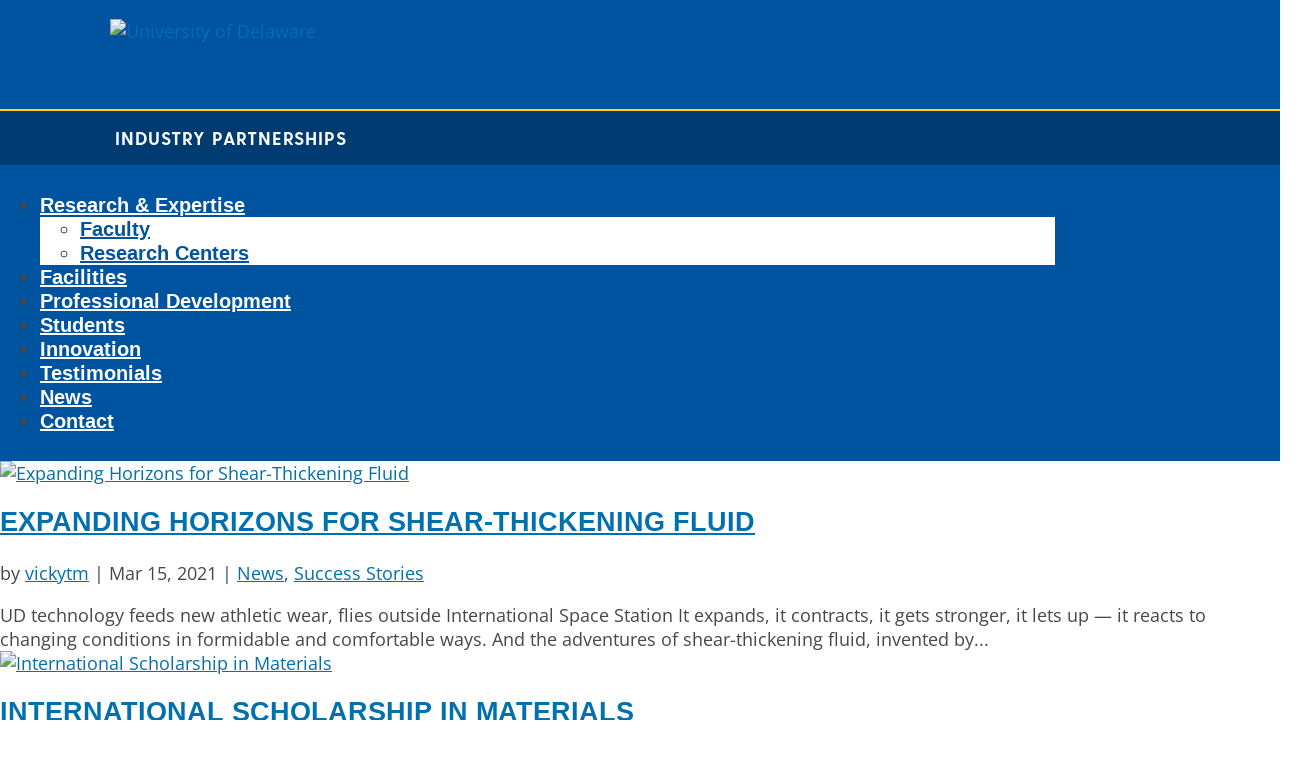

--- FILE ---
content_type: text/html; charset=UTF-8
request_url: https://industry.engr.udel.edu/category/news/page/4/
body_size: 21094
content:
<!DOCTYPE html>
<html lang="en-US">
<head>
	<meta charset="UTF-8" />
<meta http-equiv="X-UA-Compatible" content="IE=edge">
	<link rel="pingback" href="https://industry.engr.udel.edu/xmlrpc.php" />

	<script type="text/javascript">
		document.documentElement.className = 'js';
	</script>
	
	<title>News | Industry Partnerships</title>
<link rel="preconnect" href="https://fonts.gstatic.com" crossorigin /><meta name='robots' content='max-image-preview:large' />
<script type="text/javascript">
			let jqueryParams=[],jQuery=function(r){return jqueryParams=[...jqueryParams,r],jQuery},$=function(r){return jqueryParams=[...jqueryParams,r],$};window.jQuery=jQuery,window.$=jQuery;let customHeadScripts=!1;jQuery.fn=jQuery.prototype={},$.fn=jQuery.prototype={},jQuery.noConflict=function(r){if(window.jQuery)return jQuery=window.jQuery,$=window.jQuery,customHeadScripts=!0,jQuery.noConflict},jQuery.ready=function(r){jqueryParams=[...jqueryParams,r]},$.ready=function(r){jqueryParams=[...jqueryParams,r]},jQuery.load=function(r){jqueryParams=[...jqueryParams,r]},$.load=function(r){jqueryParams=[...jqueryParams,r]},jQuery.fn.ready=function(r){jqueryParams=[...jqueryParams,r]},$.fn.ready=function(r){jqueryParams=[...jqueryParams,r]};</script><link rel="alternate" type="application/rss+xml" title="Industry Partnerships &raquo; Feed" href="https://industry.engr.udel.edu/feed/" />
<link rel="alternate" type="application/rss+xml" title="Industry Partnerships &raquo; Comments Feed" href="https://industry.engr.udel.edu/comments/feed/" />
<link rel="alternate" type="application/rss+xml" title="Industry Partnerships &raquo; News Category Feed" href="https://industry.engr.udel.edu/category/news/feed/" />
<meta content="Divi v.4.27.4" name="generator"/><link rel='stylesheet' id='formidable-css' href='https://industry.engr.udel.edu?load_frmpro_css=true&#038;ver=11191700' type='text/css' media='all' />
<style id='formidable-inline-css' type='text/css'>
.da11y-submenu-show,.menu li.et-hover>ul,.nav li.et-hover>ul{opacity:1!important;visibility:visible!important}
.keyboard-outline{outline-style:solid!important;outline-width:2px!important;-webkit-transition:none!important;transition:none!important}a[role=tab].keyboard-outline,button:active.keyboard-outline,button:focus.keyboard-outline,input:active.keyboard-outline,input:focus.keyboard-outline{outline-offset:-5px}.et-search-form input:focus.keyboard-outline{padding-left:15px;padding-right:15px}.et_pb_tab{-webkit-animation:none!important;animation:none!important}.et_pb_scroll_top.et-visible:focus{outline-color:Highlight;outline-style:solid;outline-width:2px}@media (-webkit-min-device-pixel-ratio:0){.et_pb_scroll_top.et-visible:focus{outline-color:-webkit-focus-ring-color;outline-style:auto}}
.et_pb_contact_form_label,.et_pb_search .screen-reader-text,.et_pb_social_media_follow_network_name,.widget_search .screen-reader-text{display:block!important}.da11y-screen-reader-text,.et_pb_contact_form_label,.et_pb_search .screen-reader-text,.et_pb_social_media_follow_network_name,.widget_search .screen-reader-text{clip:rect(1px,1px,1px,1px);-webkit-font-smoothing:subpixel-antialiased;font-family:-apple-system,BlinkMacSystemFont,Segoe UI,Roboto,Oxygen-Sans,Ubuntu,Cantarell,Helvetica Neue,sans-serif;font-size:1em;font-weight:600;height:1px;letter-spacing:normal;line-height:normal;overflow:hidden;position:absolute!important;text-shadow:none;text-transform:none;width:1px}.da11y-screen-reader-text:focus{clip:auto!important;background:#f1f1f1;-webkit-box-shadow:0 0 2px 2px rgba(0,0,0,.6);box-shadow:0 0 2px 2px rgba(0,0,0,.6);color:#00547a;display:block;height:auto;left:5px;padding:15px 23px 14px;text-decoration:none;top:7px;width:auto;z-index:1000000}
/*# sourceURL=formidable-inline-css */
</style>
<style id='wp-block-library-inline-css' type='text/css'>
:root{--wp-block-synced-color:#7a00df;--wp-block-synced-color--rgb:122,0,223;--wp-bound-block-color:var(--wp-block-synced-color);--wp-editor-canvas-background:#ddd;--wp-admin-theme-color:#007cba;--wp-admin-theme-color--rgb:0,124,186;--wp-admin-theme-color-darker-10:#006ba1;--wp-admin-theme-color-darker-10--rgb:0,107,160.5;--wp-admin-theme-color-darker-20:#005a87;--wp-admin-theme-color-darker-20--rgb:0,90,135;--wp-admin-border-width-focus:2px}@media (min-resolution:192dpi){:root{--wp-admin-border-width-focus:1.5px}}.wp-element-button{cursor:pointer}:root .has-very-light-gray-background-color{background-color:#eee}:root .has-very-dark-gray-background-color{background-color:#313131}:root .has-very-light-gray-color{color:#eee}:root .has-very-dark-gray-color{color:#313131}:root .has-vivid-green-cyan-to-vivid-cyan-blue-gradient-background{background:linear-gradient(135deg,#00d084,#0693e3)}:root .has-purple-crush-gradient-background{background:linear-gradient(135deg,#34e2e4,#4721fb 50%,#ab1dfe)}:root .has-hazy-dawn-gradient-background{background:linear-gradient(135deg,#faaca8,#dad0ec)}:root .has-subdued-olive-gradient-background{background:linear-gradient(135deg,#fafae1,#67a671)}:root .has-atomic-cream-gradient-background{background:linear-gradient(135deg,#fdd79a,#004a59)}:root .has-nightshade-gradient-background{background:linear-gradient(135deg,#330968,#31cdcf)}:root .has-midnight-gradient-background{background:linear-gradient(135deg,#020381,#2874fc)}:root{--wp--preset--font-size--normal:16px;--wp--preset--font-size--huge:42px}.has-regular-font-size{font-size:1em}.has-larger-font-size{font-size:2.625em}.has-normal-font-size{font-size:var(--wp--preset--font-size--normal)}.has-huge-font-size{font-size:var(--wp--preset--font-size--huge)}.has-text-align-center{text-align:center}.has-text-align-left{text-align:left}.has-text-align-right{text-align:right}.has-fit-text{white-space:nowrap!important}#end-resizable-editor-section{display:none}.aligncenter{clear:both}.items-justified-left{justify-content:flex-start}.items-justified-center{justify-content:center}.items-justified-right{justify-content:flex-end}.items-justified-space-between{justify-content:space-between}.screen-reader-text{border:0;clip-path:inset(50%);height:1px;margin:-1px;overflow:hidden;padding:0;position:absolute;width:1px;word-wrap:normal!important}.screen-reader-text:focus{background-color:#ddd;clip-path:none;color:#444;display:block;font-size:1em;height:auto;left:5px;line-height:normal;padding:15px 23px 14px;text-decoration:none;top:5px;width:auto;z-index:100000}html :where(.has-border-color){border-style:solid}html :where([style*=border-top-color]){border-top-style:solid}html :where([style*=border-right-color]){border-right-style:solid}html :where([style*=border-bottom-color]){border-bottom-style:solid}html :where([style*=border-left-color]){border-left-style:solid}html :where([style*=border-width]){border-style:solid}html :where([style*=border-top-width]){border-top-style:solid}html :where([style*=border-right-width]){border-right-style:solid}html :where([style*=border-bottom-width]){border-bottom-style:solid}html :where([style*=border-left-width]){border-left-style:solid}html :where(img[class*=wp-image-]){height:auto;max-width:100%}:where(figure){margin:0 0 1em}html :where(.is-position-sticky){--wp-admin--admin-bar--position-offset:var(--wp-admin--admin-bar--height,0px)}@media screen and (max-width:600px){html :where(.is-position-sticky){--wp-admin--admin-bar--position-offset:0px}}

/*# sourceURL=wp-block-library-inline-css */
</style><style id='global-styles-inline-css' type='text/css'>
:root{--wp--preset--aspect-ratio--square: 1;--wp--preset--aspect-ratio--4-3: 4/3;--wp--preset--aspect-ratio--3-4: 3/4;--wp--preset--aspect-ratio--3-2: 3/2;--wp--preset--aspect-ratio--2-3: 2/3;--wp--preset--aspect-ratio--16-9: 16/9;--wp--preset--aspect-ratio--9-16: 9/16;--wp--preset--color--black: #000000;--wp--preset--color--cyan-bluish-gray: #abb8c3;--wp--preset--color--white: #ffffff;--wp--preset--color--pale-pink: #f78da7;--wp--preset--color--vivid-red: #cf2e2e;--wp--preset--color--luminous-vivid-orange: #ff6900;--wp--preset--color--luminous-vivid-amber: #fcb900;--wp--preset--color--light-green-cyan: #7bdcb5;--wp--preset--color--vivid-green-cyan: #00d084;--wp--preset--color--pale-cyan-blue: #8ed1fc;--wp--preset--color--vivid-cyan-blue: #0693e3;--wp--preset--color--vivid-purple: #9b51e0;--wp--preset--gradient--vivid-cyan-blue-to-vivid-purple: linear-gradient(135deg,rgb(6,147,227) 0%,rgb(155,81,224) 100%);--wp--preset--gradient--light-green-cyan-to-vivid-green-cyan: linear-gradient(135deg,rgb(122,220,180) 0%,rgb(0,208,130) 100%);--wp--preset--gradient--luminous-vivid-amber-to-luminous-vivid-orange: linear-gradient(135deg,rgb(252,185,0) 0%,rgb(255,105,0) 100%);--wp--preset--gradient--luminous-vivid-orange-to-vivid-red: linear-gradient(135deg,rgb(255,105,0) 0%,rgb(207,46,46) 100%);--wp--preset--gradient--very-light-gray-to-cyan-bluish-gray: linear-gradient(135deg,rgb(238,238,238) 0%,rgb(169,184,195) 100%);--wp--preset--gradient--cool-to-warm-spectrum: linear-gradient(135deg,rgb(74,234,220) 0%,rgb(151,120,209) 20%,rgb(207,42,186) 40%,rgb(238,44,130) 60%,rgb(251,105,98) 80%,rgb(254,248,76) 100%);--wp--preset--gradient--blush-light-purple: linear-gradient(135deg,rgb(255,206,236) 0%,rgb(152,150,240) 100%);--wp--preset--gradient--blush-bordeaux: linear-gradient(135deg,rgb(254,205,165) 0%,rgb(254,45,45) 50%,rgb(107,0,62) 100%);--wp--preset--gradient--luminous-dusk: linear-gradient(135deg,rgb(255,203,112) 0%,rgb(199,81,192) 50%,rgb(65,88,208) 100%);--wp--preset--gradient--pale-ocean: linear-gradient(135deg,rgb(255,245,203) 0%,rgb(182,227,212) 50%,rgb(51,167,181) 100%);--wp--preset--gradient--electric-grass: linear-gradient(135deg,rgb(202,248,128) 0%,rgb(113,206,126) 100%);--wp--preset--gradient--midnight: linear-gradient(135deg,rgb(2,3,129) 0%,rgb(40,116,252) 100%);--wp--preset--font-size--small: 13px;--wp--preset--font-size--medium: 20px;--wp--preset--font-size--large: 36px;--wp--preset--font-size--x-large: 42px;--wp--preset--spacing--20: 0.44rem;--wp--preset--spacing--30: 0.67rem;--wp--preset--spacing--40: 1rem;--wp--preset--spacing--50: 1.5rem;--wp--preset--spacing--60: 2.25rem;--wp--preset--spacing--70: 3.38rem;--wp--preset--spacing--80: 5.06rem;--wp--preset--shadow--natural: 6px 6px 9px rgba(0, 0, 0, 0.2);--wp--preset--shadow--deep: 12px 12px 50px rgba(0, 0, 0, 0.4);--wp--preset--shadow--sharp: 6px 6px 0px rgba(0, 0, 0, 0.2);--wp--preset--shadow--outlined: 6px 6px 0px -3px rgb(255, 255, 255), 6px 6px rgb(0, 0, 0);--wp--preset--shadow--crisp: 6px 6px 0px rgb(0, 0, 0);}:root { --wp--style--global--content-size: 823px;--wp--style--global--wide-size: 1080px; }:where(body) { margin: 0; }.wp-site-blocks > .alignleft { float: left; margin-right: 2em; }.wp-site-blocks > .alignright { float: right; margin-left: 2em; }.wp-site-blocks > .aligncenter { justify-content: center; margin-left: auto; margin-right: auto; }:where(.is-layout-flex){gap: 0.5em;}:where(.is-layout-grid){gap: 0.5em;}.is-layout-flow > .alignleft{float: left;margin-inline-start: 0;margin-inline-end: 2em;}.is-layout-flow > .alignright{float: right;margin-inline-start: 2em;margin-inline-end: 0;}.is-layout-flow > .aligncenter{margin-left: auto !important;margin-right: auto !important;}.is-layout-constrained > .alignleft{float: left;margin-inline-start: 0;margin-inline-end: 2em;}.is-layout-constrained > .alignright{float: right;margin-inline-start: 2em;margin-inline-end: 0;}.is-layout-constrained > .aligncenter{margin-left: auto !important;margin-right: auto !important;}.is-layout-constrained > :where(:not(.alignleft):not(.alignright):not(.alignfull)){max-width: var(--wp--style--global--content-size);margin-left: auto !important;margin-right: auto !important;}.is-layout-constrained > .alignwide{max-width: var(--wp--style--global--wide-size);}body .is-layout-flex{display: flex;}.is-layout-flex{flex-wrap: wrap;align-items: center;}.is-layout-flex > :is(*, div){margin: 0;}body .is-layout-grid{display: grid;}.is-layout-grid > :is(*, div){margin: 0;}body{padding-top: 0px;padding-right: 0px;padding-bottom: 0px;padding-left: 0px;}:root :where(.wp-element-button, .wp-block-button__link){background-color: #32373c;border-width: 0;color: #fff;font-family: inherit;font-size: inherit;font-style: inherit;font-weight: inherit;letter-spacing: inherit;line-height: inherit;padding-top: calc(0.667em + 2px);padding-right: calc(1.333em + 2px);padding-bottom: calc(0.667em + 2px);padding-left: calc(1.333em + 2px);text-decoration: none;text-transform: inherit;}.has-black-color{color: var(--wp--preset--color--black) !important;}.has-cyan-bluish-gray-color{color: var(--wp--preset--color--cyan-bluish-gray) !important;}.has-white-color{color: var(--wp--preset--color--white) !important;}.has-pale-pink-color{color: var(--wp--preset--color--pale-pink) !important;}.has-vivid-red-color{color: var(--wp--preset--color--vivid-red) !important;}.has-luminous-vivid-orange-color{color: var(--wp--preset--color--luminous-vivid-orange) !important;}.has-luminous-vivid-amber-color{color: var(--wp--preset--color--luminous-vivid-amber) !important;}.has-light-green-cyan-color{color: var(--wp--preset--color--light-green-cyan) !important;}.has-vivid-green-cyan-color{color: var(--wp--preset--color--vivid-green-cyan) !important;}.has-pale-cyan-blue-color{color: var(--wp--preset--color--pale-cyan-blue) !important;}.has-vivid-cyan-blue-color{color: var(--wp--preset--color--vivid-cyan-blue) !important;}.has-vivid-purple-color{color: var(--wp--preset--color--vivid-purple) !important;}.has-black-background-color{background-color: var(--wp--preset--color--black) !important;}.has-cyan-bluish-gray-background-color{background-color: var(--wp--preset--color--cyan-bluish-gray) !important;}.has-white-background-color{background-color: var(--wp--preset--color--white) !important;}.has-pale-pink-background-color{background-color: var(--wp--preset--color--pale-pink) !important;}.has-vivid-red-background-color{background-color: var(--wp--preset--color--vivid-red) !important;}.has-luminous-vivid-orange-background-color{background-color: var(--wp--preset--color--luminous-vivid-orange) !important;}.has-luminous-vivid-amber-background-color{background-color: var(--wp--preset--color--luminous-vivid-amber) !important;}.has-light-green-cyan-background-color{background-color: var(--wp--preset--color--light-green-cyan) !important;}.has-vivid-green-cyan-background-color{background-color: var(--wp--preset--color--vivid-green-cyan) !important;}.has-pale-cyan-blue-background-color{background-color: var(--wp--preset--color--pale-cyan-blue) !important;}.has-vivid-cyan-blue-background-color{background-color: var(--wp--preset--color--vivid-cyan-blue) !important;}.has-vivid-purple-background-color{background-color: var(--wp--preset--color--vivid-purple) !important;}.has-black-border-color{border-color: var(--wp--preset--color--black) !important;}.has-cyan-bluish-gray-border-color{border-color: var(--wp--preset--color--cyan-bluish-gray) !important;}.has-white-border-color{border-color: var(--wp--preset--color--white) !important;}.has-pale-pink-border-color{border-color: var(--wp--preset--color--pale-pink) !important;}.has-vivid-red-border-color{border-color: var(--wp--preset--color--vivid-red) !important;}.has-luminous-vivid-orange-border-color{border-color: var(--wp--preset--color--luminous-vivid-orange) !important;}.has-luminous-vivid-amber-border-color{border-color: var(--wp--preset--color--luminous-vivid-amber) !important;}.has-light-green-cyan-border-color{border-color: var(--wp--preset--color--light-green-cyan) !important;}.has-vivid-green-cyan-border-color{border-color: var(--wp--preset--color--vivid-green-cyan) !important;}.has-pale-cyan-blue-border-color{border-color: var(--wp--preset--color--pale-cyan-blue) !important;}.has-vivid-cyan-blue-border-color{border-color: var(--wp--preset--color--vivid-cyan-blue) !important;}.has-vivid-purple-border-color{border-color: var(--wp--preset--color--vivid-purple) !important;}.has-vivid-cyan-blue-to-vivid-purple-gradient-background{background: var(--wp--preset--gradient--vivid-cyan-blue-to-vivid-purple) !important;}.has-light-green-cyan-to-vivid-green-cyan-gradient-background{background: var(--wp--preset--gradient--light-green-cyan-to-vivid-green-cyan) !important;}.has-luminous-vivid-amber-to-luminous-vivid-orange-gradient-background{background: var(--wp--preset--gradient--luminous-vivid-amber-to-luminous-vivid-orange) !important;}.has-luminous-vivid-orange-to-vivid-red-gradient-background{background: var(--wp--preset--gradient--luminous-vivid-orange-to-vivid-red) !important;}.has-very-light-gray-to-cyan-bluish-gray-gradient-background{background: var(--wp--preset--gradient--very-light-gray-to-cyan-bluish-gray) !important;}.has-cool-to-warm-spectrum-gradient-background{background: var(--wp--preset--gradient--cool-to-warm-spectrum) !important;}.has-blush-light-purple-gradient-background{background: var(--wp--preset--gradient--blush-light-purple) !important;}.has-blush-bordeaux-gradient-background{background: var(--wp--preset--gradient--blush-bordeaux) !important;}.has-luminous-dusk-gradient-background{background: var(--wp--preset--gradient--luminous-dusk) !important;}.has-pale-ocean-gradient-background{background: var(--wp--preset--gradient--pale-ocean) !important;}.has-electric-grass-gradient-background{background: var(--wp--preset--gradient--electric-grass) !important;}.has-midnight-gradient-background{background: var(--wp--preset--gradient--midnight) !important;}.has-small-font-size{font-size: var(--wp--preset--font-size--small) !important;}.has-medium-font-size{font-size: var(--wp--preset--font-size--medium) !important;}.has-large-font-size{font-size: var(--wp--preset--font-size--large) !important;}.has-x-large-font-size{font-size: var(--wp--preset--font-size--x-large) !important;}
/*# sourceURL=global-styles-inline-css */
</style>

<link rel='stylesheet' id='awsm-ead-plus-public-css' href='https://industry.engr.udel.edu/wp-content/plugins/embed-any-document-plus/css/embed-public.min.css?ver=2.8.2' type='text/css' media='all' />
<link rel='stylesheet' id='wpa-style-css' href='https://industry.engr.udel.edu/wp-content/plugins/wp-accessibility/css/wpa-style.css?ver=2.2.5' type='text/css' media='all' />
<style id='wpa-style-inline-css' type='text/css'>
:root { --admin-bar-top : 7px; }
/*# sourceURL=wpa-style-inline-css */
</style>
<link rel='stylesheet' id='divi-style-css' href='https://industry.engr.udel.edu/wp-content/themes/divi/style-static.min.css?ver=4.27.4' type='text/css' media='all' />
<link rel="https://api.w.org/" href="https://industry.engr.udel.edu/wp-json/" /><link rel="alternate" title="JSON" type="application/json" href="https://industry.engr.udel.edu/wp-json/wp/v2/categories/2" /><link rel="EditURI" type="application/rsd+xml" title="RSD" href="https://industry.engr.udel.edu/xmlrpc.php?rsd" />
<meta name="generator" content="sites.udel.edu  - WordPress at UD 6.9 - https://sites.udel.edu/" />
	<style>
		@media screen and (max-width: 782px) {
			#wpadminbar li#wp-admin-bar-log-in,
			#wpadminbar li#wp-admin-bar-register {
				display: block;
			}

			#wpadminbar li#wp-admin-bar-log-in a,
			#wpadminbar li#wp-admin-bar-register a {
				padding: 0 8px;
			}
		}
	</style>
<style id="simpler-css-style" type="text/css">
.site-footer
{
    display: none;
}

.search-submit
{
    color: #000;
}</style><!-- end of custom css -->
	<link rel="canonical" href="https://industry.engr.udel.edu/category/news/page/4/" />
	<link rel='prev' href='https://industry.engr.udel.edu/category/news/page/3/' />
	<link rel='next' href='https://industry.engr.udel.edu/category/news/page/5/' />
<meta name="viewport" content="width=device-width, initial-scale=1.0, maximum-scale=5.0" /><script>document.documentElement.className += " js";</script>

        <script type="text/javascript">
            var jQueryMigrateHelperHasSentDowngrade = false;

			window.onerror = function( msg, url, line, col, error ) {
				// Break out early, do not processing if a downgrade reqeust was already sent.
				if ( jQueryMigrateHelperHasSentDowngrade ) {
					return true;
                }

				var xhr = new XMLHttpRequest();
				var nonce = '8bd1be0cff';
				var jQueryFunctions = [
					'andSelf',
					'browser',
					'live',
					'boxModel',
					'support.boxModel',
					'size',
					'swap',
					'clean',
					'sub',
                ];
				var match_pattern = /\)\.(.+?) is not a function/;
                var erroredFunction = msg.match( match_pattern );

                // If there was no matching functions, do not try to downgrade.
                if ( null === erroredFunction || typeof erroredFunction !== 'object' || typeof erroredFunction[1] === "undefined" || -1 === jQueryFunctions.indexOf( erroredFunction[1] ) ) {
                    return true;
                }

                // Set that we've now attempted a downgrade request.
                jQueryMigrateHelperHasSentDowngrade = true;

				xhr.open( 'POST', 'https://industry.engr.udel.edu/wp-admin/admin-ajax.php' );
				xhr.setRequestHeader( 'Content-Type', 'application/x-www-form-urlencoded' );
				xhr.onload = function () {
					var response,
                        reload = false;

					if ( 200 === xhr.status ) {
                        try {
                        	response = JSON.parse( xhr.response );

                        	reload = response.data.reload;
                        } catch ( e ) {
                        	reload = false;
                        }
                    }

					// Automatically reload the page if a deprecation caused an automatic downgrade, ensure visitors get the best possible experience.
					if ( reload ) {
						location.reload();
                    }
				};

				xhr.send( encodeURI( 'action=jquery-migrate-downgrade-version&_wpnonce=' + nonce ) );

				// Suppress error alerts in older browsers
				return true;
			}
        </script>

							<!-- Google Analytics tracking code output by Beehive Analytics Pro -->
						<script async src="https://www.googletagmanager.com/gtag/js?id=G-E7PFC7M2MM&l=beehiveDataLayer"></script>
		<script>
						window.beehiveDataLayer = window.beehiveDataLayer || [];
			function gaplusu() {beehiveDataLayer.push(arguments);}
			gaplusu('js', new Date())
						gaplusu('config', 'G-E7PFC7M2MM', {
				'anonymize_ip': false,
				'allow_google_signals': false,
			})
						gaplusu('config', 'G-ZQG14CNXL3', {
				'anonymize_ip': false,
				'allow_google_signals': false,
			})
					</script>
		<style type="text/css">
/* <![CDATA[ */
img.latex { vertical-align: middle; border: none; }
/* ]]> */
</style>
<style id="et-divi-customizer-global-cached-inline-styles">body,.et_pb_column_1_2 .et_quote_content blockquote cite,.et_pb_column_1_2 .et_link_content a.et_link_main_url,.et_pb_column_1_3 .et_quote_content blockquote cite,.et_pb_column_3_8 .et_quote_content blockquote cite,.et_pb_column_1_4 .et_quote_content blockquote cite,.et_pb_blog_grid .et_quote_content blockquote cite,.et_pb_column_1_3 .et_link_content a.et_link_main_url,.et_pb_column_3_8 .et_link_content a.et_link_main_url,.et_pb_column_1_4 .et_link_content a.et_link_main_url,.et_pb_blog_grid .et_link_content a.et_link_main_url,body .et_pb_bg_layout_light .et_pb_post p,body .et_pb_bg_layout_dark .et_pb_post p{font-size:18px}.et_pb_slide_content,.et_pb_best_value{font-size:20px}body{color:#474747}#et_search_icon:hover,.mobile_menu_bar:before,.mobile_menu_bar:after,.et_toggle_slide_menu:after,.et-social-icon a:hover,.et_pb_sum,.et_pb_pricing li a,.et_pb_pricing_table_button,.et_overlay:before,.entry-summary p.price ins,.et_pb_member_social_links a:hover,.et_pb_widget li a:hover,.et_pb_filterable_portfolio .et_pb_portfolio_filters li a.active,.et_pb_filterable_portfolio .et_pb_portofolio_pagination ul li a.active,.et_pb_gallery .et_pb_gallery_pagination ul li a.active,.wp-pagenavi span.current,.wp-pagenavi a:hover,.nav-single a,.tagged_as a,.posted_in a{color:#00539f}.et_pb_contact_submit,.et_password_protected_form .et_submit_button,.et_pb_bg_layout_light .et_pb_newsletter_button,.comment-reply-link,.form-submit .et_pb_button,.et_pb_bg_layout_light .et_pb_promo_button,.et_pb_bg_layout_light .et_pb_more_button,.et_pb_contact p input[type="checkbox"]:checked+label i:before,.et_pb_bg_layout_light.et_pb_module.et_pb_button{color:#00539f}.footer-widget h4{color:#00539f}.et-search-form,.nav li ul,.et_mobile_menu,.footer-widget li:before,.et_pb_pricing li:before,blockquote{border-color:#00539f}.et_pb_counter_amount,.et_pb_featured_table .et_pb_pricing_heading,.et_quote_content,.et_link_content,.et_audio_content,.et_pb_post_slider.et_pb_bg_layout_dark,.et_slide_in_menu_container,.et_pb_contact p input[type="radio"]:checked+label i:before{background-color:#00539f}a{color:#0070af}.nav li ul{border-color:#00a0df}.et_secondary_nav_enabled #page-container #top-header{background-color:#00a0df!important}#et-secondary-nav li ul{background-color:#00a0df}.et_header_style_centered .mobile_nav .select_page,.et_header_style_split .mobile_nav .select_page,.et_nav_text_color_light #top-menu>li>a,.et_nav_text_color_dark #top-menu>li>a,#top-menu a,.et_mobile_menu li a,.et_nav_text_color_light .et_mobile_menu li a,.et_nav_text_color_dark .et_mobile_menu li a,#et_search_icon:before,.et_search_form_container input,span.et_close_search_field:after,#et-top-navigation .et-cart-info{color:rgba(0,60,113,0.6)}.et_search_form_container input::-moz-placeholder{color:rgba(0,60,113,0.6)}.et_search_form_container input::-webkit-input-placeholder{color:rgba(0,60,113,0.6)}.et_search_form_container input:-ms-input-placeholder{color:rgba(0,60,113,0.6)}#main-header .nav li ul a{color:rgba(0,60,113,0.7)}#top-menu li.current-menu-ancestor>a,#top-menu li.current-menu-item>a,#top-menu li.current_page_item>a{color:#00a0df}#main-footer{background-color:#000000}#main-footer .footer-widget h4,#main-footer .widget_block h1,#main-footer .widget_block h2,#main-footer .widget_block h3,#main-footer .widget_block h4,#main-footer .widget_block h5,#main-footer .widget_block h6{color:#00a0df}.footer-widget li:before{border-color:#00a0df}#footer-widgets .footer-widget li:before{top:12.3px}.bottom-nav,.bottom-nav a,.bottom-nav li.current-menu-item a{color:#bdbdbd}#et-footer-nav .bottom-nav li.current-menu-item a{color:#bdbdbd}#footer-info,#footer-info a{color:#000000}#footer-bottom .et-social-icon a{color:#bdbdbd}body .et_pb_button{border-width:3px!important}body.et_pb_button_helper_class .et_pb_button,body.et_pb_button_helper_class .et_pb_module.et_pb_button{color:#ffffff}h1,h2,h3,h4,h5,h6,.et_quote_content blockquote p,.et_pb_slide_description .et_pb_slide_title{font-weight:bold;font-style:normal;text-transform:uppercase;text-decoration:none}@media only screen and (min-width:981px){.et_fixed_nav #page-container .et-fixed-header#top-header{background-color:#00a0df!important}.et_fixed_nav #page-container .et-fixed-header#top-header #et-secondary-nav li ul{background-color:#00a0df}.et-fixed-header #top-menu a,.et-fixed-header #et_search_icon:before,.et-fixed-header #et_top_search .et-search-form input,.et-fixed-header .et_search_form_container input,.et-fixed-header .et_close_search_field:after,.et-fixed-header #et-top-navigation .et-cart-info{color:rgba(0,60,113,0.6)!important}.et-fixed-header .et_search_form_container input::-moz-placeholder{color:rgba(0,60,113,0.6)!important}.et-fixed-header .et_search_form_container input::-webkit-input-placeholder{color:rgba(0,60,113,0.6)!important}.et-fixed-header .et_search_form_container input:-ms-input-placeholder{color:rgba(0,60,113,0.6)!important}.et-fixed-header #top-menu li.current-menu-ancestor>a,.et-fixed-header #top-menu li.current-menu-item>a,.et-fixed-header #top-menu li.current_page_item>a{color:#00a0df!important}}@media only screen and (min-width:1350px){.et_pb_row{padding:27px 0}.et_pb_section{padding:54px 0}.single.et_pb_pagebuilder_layout.et_full_width_page .et_post_meta_wrapper{padding-top:81px}.et_pb_fullwidth_section{padding:0}}	h1,h2,h3,h4,h5,h6{font-family:'Open Sans Condensed',sans-serif}body,input,textarea,select{font-family:'Open Sans',Helvetica,Arial,Lucida,sans-serif}@font-face{font-family:'greycliff-bold';src:url('//www.udel.edu/content/dam/udelImages/digital-brand-assets/fonts/GreycliffCF-Bold.woff2') format('woff2'),url('//www.udel.edu/content/dam/udelImages/digital-brand-assets/fonts/GreycliffCF-Bold.woff') format('woff');font-weight:normal;font-style:normal}@font-face{font-family:'greycliff-light';src:url('//www.udel.edu/content/dam/udelImages/digital-brand-assets/fonts/GreycliffCF-Light.woff2') format('woff2'),url('//www.udel.edu/content/dam/udelImages/digital-brand-assets/fonts/GreycliffCF-Light.woff') format('woff');font-weight:normal;font-style:normal}@font-face{font-family:'vanguard-regular';src:url('//www.udel.edu/content/dam/udelImages/digital-brand-assets/fonts/vanguard-cf-regular.woff2') format('woff2'),url('//www.udel.edu/content/dam/udelImages/digital-brand-assets/fonts/vanguard-cf-regular.woff') format('woff');font-weight:normal;font-style:normal}body{margin:0}header#udHeader #udHeaderContainer,div#udHeader-collegeBar{max-width:1100px}header#udHeader{position:relative;width:100%;background-color:#00539f;border-bottom:2px solid #ffd300;float:left}header#udHeader #udHeaderContainer{width:100%;margin:auto;overflow:hidden;position:relative}header#udHeader #udHeaderWrapper{position:relative;width:100%;float:left}header#udHeader #udHeaderLogo img{height:70px;float:left;margin:20px}div#udHeader-collegeOuterWrapper{width:100%;background:#003c71;overflow:hidden;position:relative;z-index:1000}div#udHeader-collegeBar{width:100%;margin:auto;padding:15px 25px;font-size:18px;box-sizing:border-box;background:#003c71;overflow:hidden;position:relative;z-index:1000;line-height:normal}div#udHeader-collegeBar #udHeader-collegeWrapper a{font-family:'greycliff-bold';letter-spacing:1px;text-transform:uppercase;color:#FFF;text-decoration:none;line-height:normal;font-weight:normal;-webkit-font-smoothing:auto;-moz-osx-font-smoothing:auto}div#udHeader-collegeBar #udHeader-collegeWrapper a:hover{text-decoration:none}header#udHeader .udHeaderMenu ul{margin:0 15px 0 0;padding:0}header#udHeader .udHeaderMenu li{float:left;padding-left:15px;list-style:none}header#udHeader .udHeaderMenu li.udHeaderSearch{padding-left:0;margin-left:0}header#udHeader .udHeaderMenu a img{height:25px;margin-top:10px}header#udHeader .udHeaderMenuTrigger a img{height:25px}header#udHeader .udHeaderMenu{font-family:'open sans';text-align:center;z-index:2;margin:0;position:absolute;top:0;right:0}header#udHeader .udHeaderMenu #udHeaderSearch{position:absolute;top:45px;right:15px;background:#eee;padding:5px 5px 1px 5px;width:340px}header#udHeader #udHeaderSearchTrigger{padding-right:15px;padding-bottom:5px}header#udHeader #udHeaderSearchTrigger.udHeaderOn{background:#003c71}header#udHeader .udHeaderMenu.show,.udHeaderSearch.show{display:block}header#udHeader .udHeaderSearch.hide{display:none}header#udHeader ul.udHeader-icon-list,header#udHeader ul.udHeader-icon-list li{margin:0}header#udHeader #udHeaderMenuTrigger{display:none}@media only screen and (max-width:768px){body header#udHeader #udHeaderMenuTrigger{display:inline-block}body header#udHeader #udHeaderLogo img{height:40px;margin:15px}body header#udHeader .udHeaderMenuTrigger{position:absolute;top:23px;right:28px;width:25px;cursor:pointer}body header#udHeader .udHeaderMenuTrigger span{height:5px;width:5px;margin:auto;background-color:#FFF;border-radius:50%;display:block;clear:left}body header#udHeader .udHeaderMenuTrigger span+span{margin-top:5px}body header#udHeader .udHeaderMenuTrigger.udHeaderOn span{background:#fed600}body header#udHeader .udHeaderMenu{text-align:center;background:#003c71;margin:0;display:none;position:relative}body header#udHeader .udHeaderMenu a{color:#00539f;display:block;padding:10px}body header#udHeader .udHeaderMenu ul{margin-right:15px;margin:0;padding:0px 15px}body header#udHeader .udHeaderMenu li{float:none}body header#udHeader .udHeaderMenu li+li{border-top:1px solid #00315c;margin-left:0;padding-left:0}body div#udHeader-collegeBar #udHeader-collegeMenuTrigger{display:block;position:absolute;top:50%;transform:translateY(-50%);right:25px;width:32px;margin-top:-5px}body div#udHeader-collegeBar #udHeader-collegeBar{font-size:16px}body header#udHeader #udHeaderSearchTrigger a{display:none!important}}footer#udFooter{width:100%;margin-top:30px;background-color:#fff;border-top:3px solid #ffd300;clear:both}footer#udFooter .udFooter-container{max-width:1280px}footer#udFooter .udFooter-container{width:100%;margin:auto;position:relative}footer#udFooter #udFooterLogo{width:129px;position:absolute;top:-33px;left:0;z-index:2}footer#udFooter .udFooterHeader{float:right;width:100%}footer#udFooter ul.udFooterSocial-icons{padding:0;margin:8px 5px 0 0;list-style:none;float:right}footer#udFooter ul.udFooterSocial-icons li{padding:0;display:inline-block;margin:0;width:44px;height:44px;padding-left:0}footer#udFooter ul.udFooterSocial-icons li a{width:44px;padding:12px 0 12px 0;display:block}footer#udFooter .udFooterSocial-icons img{height:20px;width:20px;object-fit:contain;margin:auto;display:block}footer#udFooter .udFooterLinks{width:100%;margin:124px auto 0 auto;background-color:#eee;clear:both}footer#udFooter .udFooterLinks div{font-family:Arial;font-size:10px;color:#000000;margin:auto;text-align:center}footer#udFooter .udFooterLinks div a{color:#005AAD}footer#udFooter .link-item{padding:8px 10px 10px 0;display:inline-block;margin:auto}footer#udFooter .container-fluid{width:80%;text-align:center}@media only screen and (max-width:1200px){footer#udFooter #udFooterLogo{left:15px}}@media only screen and (max-width:748px){footer#udFooter .udFooterHeader{float:none;width:auto}footer#udFooter ul.udFooterSocial-icons{float:none;text-align:center;padding-top:50px}footer#udFooter ul.udFooterSocial-icons li{text-align:center}footer#udFooter .udFooterLinks{margin-top:5px}footer#udFooter #udFooterLogo{width:65px;top:-25px;margin:auto;left:50%;transform:translateX(-50%)}}a:hover{text-decoration:underline}a.dark{color:#ffffff}#page-container{padding-top:0px!important;margin-top:-1px!important}.whiteLink a{color:#ffffff}@media only screen and (max-width:1281px) and (min-width:980px){#top-menu-nav{display:none}}@media only screen and (max-width:1281px) and (min-width:980px){#et_mobile_nav_menu{display:block}}</style></head>
<body class="archive paged category category-news category-2 paged-4 category-paged-4 wp-theme-divi et-tb-has-template et-tb-has-header et-tb-has-footer et_pb_button_helper_class et_cover_background et_pb_gutter osx et_pb_gutters3 et_right_sidebar et_divi_theme et-db">
	<div id="page-container">
<div id="et-boc" class="et-boc">
			
		<header class="et-l et-l--header">
			<div class="et_builder_inner_content et_pb_gutters3">
		<div class="et_pb_section et_pb_section_0_tb_header et_pb_fullwidth_section et_section_regular" >
				
				
				
				
				
				
				<div class="et_pb_module et_pb_fullwidth_code et_pb_fullwidth_code_0_tb_header">
				
				
				
				
				<div class="et_pb_code_inner"><header id="udHeader">
			<div id="udHeaderContainer">
		        
		        <div id="udHeaderWrapper">
					<a href="http://www.udel.edu" id="udHeaderLogo"><img decoding="async" src="https://sites.udel.edu/engr-industry/files/2020/05/logo-udel.png" alt="University of Delaware" class="img-responsive"/></a>
		        </div>
			
			</div>
		</header>

		<div id="udHeader-collegeOuterWrapper">
			<div id="udHeader-collegeBar">
				<div id="udHeader-collegeWrapper">
					<div id="udHeader-collegeName"><a href="https://sites.udel.edu/engr-industry">Industry Partnerships </a></div>
				</div>
			</div>
		</div></div>
			</div>
				
				
			</div><div class="et_pb_section et_pb_section_1_tb_header et_pb_with_background et_section_regular et_pb_section--with-menu" >
				
				
				
				
				
				
				<div class="et_pb_row et_pb_row_0_tb_header et_pb_row--with-menu">
				<div class="et_pb_column et_pb_column_4_4 et_pb_column_0_tb_header  et_pb_css_mix_blend_mode_passthrough et-last-child et_pb_column--with-menu">
				
				
				
				
				<div class="et_pb_module et_pb_menu et_pb_menu_0_tb_header et_pb_bg_layout_dark  et_pb_text_align_left et_dropdown_animation_fade et_pb_menu--without-logo et_pb_menu--style-left_aligned">
					
					
					
					
					<div class="et_pb_menu_inner_container clearfix">
						
						<div class="et_pb_menu__wrap">
							<div class="et_pb_menu__menu">
								<nav class="et-menu-nav"><ul id="menu-industry-relations-main-menu" class="et-menu nav"><li class="et_pb_menu_page_id-60 menu-item menu-item-type-post_type menu-item-object-page menu-item-has-children menu-item-1754"><a href="https://industry.engr.udel.edu/research-and-expertise/">Research &#038; Expertise</a>
<ul class="sub-menu">
	<li class="et_pb_menu_page_id-580 menu-item menu-item-type-post_type menu-item-object-page menu-item-1758"><a href="https://industry.engr.udel.edu/research-and-expertise/faculty/">Faculty</a></li>
	<li class="et_pb_menu_page_id-581 menu-item menu-item-type-post_type menu-item-object-page menu-item-1757"><a href="https://industry.engr.udel.edu/research-and-expertise/research-and-expertise/">Research Centers</a></li>
</ul>
</li>
<li class="et_pb_menu_page_id-740 menu-item menu-item-type-post_type menu-item-object-page menu-item-1760"><a href="https://industry.engr.udel.edu/facilities/">Facilities</a></li>
<li class="et_pb_menu_page_id-77 menu-item menu-item-type-post_type menu-item-object-page menu-item-1753"><a href="https://industry.engr.udel.edu/professional-development/">Professional Development</a></li>
<li class="et_pb_menu_page_id-103 menu-item menu-item-type-post_type menu-item-object-page menu-item-1752"><a href="https://industry.engr.udel.edu/students/">Students</a></li>
<li class="et_pb_menu_page_id-110 menu-item menu-item-type-post_type menu-item-object-page menu-item-1751"><a href="https://industry.engr.udel.edu/innovation/">Innovation</a></li>
<li class="et_pb_menu_page_id-503 menu-item menu-item-type-post_type menu-item-object-page menu-item-1759"><a href="https://industry.engr.udel.edu/testimonials/">Testimonials</a></li>
<li class="et_pb_menu_page_id-171 menu-item menu-item-type-post_type menu-item-object-page menu-item-1755"><a href="https://industry.engr.udel.edu/news-highlights/">News</a></li>
<li class="et_pb_menu_page_id-228 menu-item menu-item-type-post_type menu-item-object-page menu-item-1756"><a href="https://industry.engr.udel.edu/connect-with-us/">Contact</a></li>
</ul></nav>
							</div>
							
							
							<div class="et_mobile_nav_menu">
				<div class="mobile_nav closed">
					<span class="mobile_menu_bar"></span>
				</div>
			</div>
						</div>
						
					</div>
				</div>
			</div>
				
				
				
				
			</div>
				
				
			</div>		</div>
	</header>
	<div id="et-main-area">
	
<div id="main-content">
	<div class="container">
		<div id="content-area" class="clearfix">
			<div id="left-area">
		
					<article id="post-1574" class="et_pb_post post-1574 post type-post status-publish format-standard has-post-thumbnail hentry category-news category-success-stories">

											<a class="entry-featured-image-url" href="https://industry.engr.udel.edu/2021/03/15/expanding-horizons-for-shear-thickening-fluid-2/">
								<img src="https://industry.engr.udel.edu/files/2021/03/1588189193759.jpeg" alt="Expanding Horizons for Shear-Thickening Fluid" class="" width="1080" height="675" />							</a>
					
															<h2 class="entry-title"><a href="https://industry.engr.udel.edu/2021/03/15/expanding-horizons-for-shear-thickening-fluid-2/">Expanding Horizons for Shear-Thickening Fluid</a></h2>
					
					<p class="post-meta"> by <span class="author vcard"><a href="https://industry.engr.udel.edu/author/vickytm/" title="Posts by vickytm" rel="author">vickytm</a></span> | <span class="published">Mar 15, 2021</span> | <a href="https://industry.engr.udel.edu/category/news/" rel="category tag">News</a>, <a href="https://industry.engr.udel.edu/category/success-stories/" rel="category tag">Success Stories</a></p>UD technology feeds new athletic wear, flies outside International Space Station It expands, it contracts, it gets stronger, it lets up — it reacts to changing conditions in formidable and comfortable ways. And the adventures of shear-thickening fluid, invented by...				
					</article>
			
					<article id="post-1569" class="et_pb_post post-1569 post type-post status-publish format-standard has-post-thumbnail hentry category-news category-success-stories">

											<a class="entry-featured-image-url" href="https://industry.engr.udel.edu/2020/05/13/international-scholarship-in-materials/">
								<img src="https://industry.engr.udel.edu/files/2020/05/fb-kristi-kiick-illustration-800x420-1.jpg" alt="International Scholarship in Materials" class="" width="1080" height="675" />							</a>
					
															<h2 class="entry-title"><a href="https://industry.engr.udel.edu/2020/05/13/international-scholarship-in-materials/">International Scholarship in Materials</a></h2>
					
					<p class="post-meta"> by <span class="author vcard"><a href="https://industry.engr.udel.edu/author/vickytm/" title="Posts by vickytm" rel="author">vickytm</a></span> | <span class="published">May 13, 2020</span> | <a href="https://industry.engr.udel.edu/category/news/" rel="category tag">News</a>, <a href="https://industry.engr.udel.edu/category/success-stories/" rel="category tag">Success Stories</a></p>Engineering’s Kristi Kiick receives Leverhulme Visiting Professorship, Fulbright Award to study in the UK For nearly two decades, Kristi Kiick, the Blue and Gold Distinguished Professor of&nbsp;Materials Science and Engineering&nbsp;at the University of Delaware, has...				
					</article>
			
					<article id="post-1564" class="et_pb_post post-1564 post type-post status-publish format-standard has-post-thumbnail hentry category-news category-professional-development">

											<a class="entry-featured-image-url" href="https://industry.engr.udel.edu/2020/05/13/super-computing/">
								<img src="https://industry.engr.udel.edu/files/2020/05/f-3.jpg" alt="Super Computing" class="" width="1080" height="675" />							</a>
					
															<h2 class="entry-title"><a href="https://industry.engr.udel.edu/2020/05/13/super-computing/">Super Computing</a></h2>
					
					<p class="post-meta"> by <span class="author vcard"><a href="https://industry.engr.udel.edu/author/vickytm/" title="Posts by vickytm" rel="author">vickytm</a></span> | <span class="published">May 13, 2020</span> | <a href="https://industry.engr.udel.edu/category/news/" rel="category tag">News</a>, <a href="https://industry.engr.udel.edu/category/professional-development/" rel="category tag">Professional Development</a></p>UD professor’s team chosen to develop apps for Oak Ridge National Laboratory computer Leading the way into what computer scientists call the&nbsp;exascale&nbsp;era, the Frontier supercomputer will debut at the U.S. Department of Energy’s Oak Ridge National Lab (ORNL)...				
					</article>
			
					<article id="post-1558" class="et_pb_post post-1558 post type-post status-publish format-standard has-post-thumbnail hentry category-news category-research-and-expertise">

											<a class="entry-featured-image-url" href="https://industry.engr.udel.edu/2020/05/13/a-new-scientific-instrument-for-the-nation/">
								<img src="https://industry.engr.udel.edu/files/2020/05/f-2.jpg" alt="A New Scientific Instrument For The Nation" class="" width="1080" height="675" />							</a>
					
															<h2 class="entry-title"><a href="https://industry.engr.udel.edu/2020/05/13/a-new-scientific-instrument-for-the-nation/">A New Scientific Instrument For The Nation</a></h2>
					
					<p class="post-meta"> by <span class="author vcard"><a href="https://industry.engr.udel.edu/author/vickytm/" title="Posts by vickytm" rel="author">vickytm</a></span> | <span class="published">May 13, 2020</span> | <a href="https://industry.engr.udel.edu/category/news/" rel="category tag">News</a>, <a href="https://industry.engr.udel.edu/category/research-and-expertise/" rel="category tag">Research and Expertise</a></p>UD tapped to lead development of world-class neutron research instrument The University of Delaware has been tapped to lead the development of a world-class neutron spin echo spectrometer for the United States. This scientific instrument will advance U.S. research on...				
					</article>
			
					<article id="post-1552" class="et_pb_post post-1552 post type-post status-publish format-standard has-post-thumbnail hentry category-news category-research-and-expertise">

											<a class="entry-featured-image-url" href="https://industry.engr.udel.edu/2020/05/13/bundlemers/">
								<img src="https://industry.engr.udel.edu/files/2020/05/f-1.jpg" alt="Bundlemers" class="" width="1080" height="675" />							</a>
					
															<h2 class="entry-title"><a href="https://industry.engr.udel.edu/2020/05/13/bundlemers/">Bundlemers</a></h2>
					
					<p class="post-meta"> by <span class="author vcard"><a href="https://industry.engr.udel.edu/author/vickytm/" title="Posts by vickytm" rel="author">vickytm</a></span> | <span class="published">May 13, 2020</span> | <a href="https://industry.engr.udel.edu/category/news/" rel="category tag">News</a>, <a href="https://industry.engr.udel.edu/category/research-and-expertise/" rel="category tag">Research and Expertise</a></p>New polymer units created by UD, Penn researchers could enable materials breakthroughs From tires to clothes to shampoo, many ubiquitous products are made with polymers, large chain-like molecules made of smaller subunits called monomers, bonded together. Now, a team...				
					</article>
			
					<article id="post-1546" class="et_pb_post post-1546 post type-post status-publish format-standard has-post-thumbnail hentry category-news category-research-and-expertise">

											<a class="entry-featured-image-url" href="https://industry.engr.udel.edu/2020/05/13/new-twist-on-crispr-technology/">
								<img src="https://industry.engr.udel.edu/files/2020/05/f2.jpg" alt="New Twist on CRISPR Technology" class="" width="1080" height="675" />							</a>
					
															<h2 class="entry-title"><a href="https://industry.engr.udel.edu/2020/05/13/new-twist-on-crispr-technology/">New Twist on CRISPR Technology</a></h2>
					
					<p class="post-meta"> by <span class="author vcard"><a href="https://industry.engr.udel.edu/author/vickytm/" title="Posts by vickytm" rel="author">vickytm</a></span> | <span class="published">May 13, 2020</span> | <a href="https://industry.engr.udel.edu/category/news/" rel="category tag">News</a>, <a href="https://industry.engr.udel.edu/category/research-and-expertise/" rel="category tag">Research and Expertise</a></p>UD researchers Wilfred Chen and Emily Berckman tweak gene research process, improving efficiency In a classic episode of an old-school TV comedy called&nbsp;I Love Lucy,&nbsp;we see Lucille Ball stepping into an assembly line job at a candy factory. As the pace of the...				
					</article>
			<div class="pagination clearfix">
	<div class="alignleft"><a href="https://industry.engr.udel.edu/category/news/page/5/" >&laquo; Older Entries</a></div>
	<div class="alignright"><a href="https://industry.engr.udel.edu/category/news/page/3/" >Next Entries &raquo;</a></div>
</div>			</div>

				<div id="sidebar">
		<div id="search-2" class="et_pb_widget widget_search"><h4 class="widgettitle">Search this site:</h4><form role="search" method="get" id="searchform" class="searchform" action="https://industry.engr.udel.edu/">
				<div>
					<label class="screen-reader-text" for="s">Search for:</label>
					<input type="text" value="" name="s" id="s" />
					<input type="submit" id="searchsubmit" value="Search" />
				</div>
			</form></div>	</div>
		</div>
	</div>
</div>

	<footer class="et-l et-l--footer">
			<div class="et_builder_inner_content et_pb_gutters3">
		<div class="et_pb_section et_pb_section_0_tb_footer et_pb_with_background et_section_regular" >
				
				
				
				
				
				
				<div class="et_pb_row et_pb_row_0_tb_footer et_pb_row_fullwidth">
				<div class="et_pb_column et_pb_column_4_4 et_pb_column_0_tb_footer  et_pb_css_mix_blend_mode_passthrough et-last-child">
				
				
				
				
				<div class="et_pb_module et_pb_divider et_pb_divider_0_tb_footer et_pb_divider_position_ et_pb_space"><div class="et_pb_divider_internal"></div></div>
			</div>
				
				
				
				
			</div><div class="et_pb_row et_pb_row_1_tb_footer">
				<div class="et_pb_column et_pb_column_1_4 et_pb_column_1_tb_footer  et_pb_css_mix_blend_mode_passthrough">
				
				
				
				
				<div class="et_pb_module et_pb_text et_pb_text_0_tb_footer whiteLink  et_pb_text_align_left et_pb_bg_layout_dark">
				
				
				
				
				<div class="et_pb_text_inner"><p><a href="https://www1.udel.edu/peoplesearch/" target="_blank" rel="noopener noreferrer">UD Directory</a></p>
<p><a href="http://library.udel.edu/" target="_blank" rel="noopener noreferrer">UD Library</a></p>
<p><a href="https://udel.onecampus.com/" target="_blank" rel="noopener noreferrer">My UD</a></p>
<p><a href="https://www1.udel.edu/police/" target="_blank" rel="noopener noreferrer">Campus Safety</a></p></div>
			</div>
			</div><div class="et_pb_column et_pb_column_1_4 et_pb_column_2_tb_footer  et_pb_css_mix_blend_mode_passthrough">
				
				
				
				
				<div class="et_pb_module et_pb_text et_pb_text_1_tb_footer whiteLink  et_pb_text_align_left et_pb_bg_layout_dark">
				
				
				
				
				<div class="et_pb_text_inner"><a href="https://engr.udel.edu" target="_blank" rel="noopener noreferrer">College of Engineering Home</a></p>
<p><a href="https://sites.udel.edu/k12engineering" target="_blank" rel="noopener noreferrer">K-12 Engineering</a></p>
<p><a href="http://www1.udel.edu/admissions/virtual-tour/" target="_blank" rel="noopener noreferrer">UD Virtual Tour</a></div>
			</div>
			</div><div class="et_pb_column et_pb_column_1_4 et_pb_column_3_tb_footer  et_pb_css_mix_blend_mode_passthrough">
				
				
				
				
				<div class="et_pb_module et_pb_text et_pb_text_2_tb_footer whiteLink  et_pb_text_align_left et_pb_bg_layout_dark">
				
				
				
				
				<div class="et_pb_text_inner"><p><a href="https://engr.udel.edu/undergraduate-education/become-a-hengineer/" target="_blank" rel="noopener noreferrer">Undergraduate Programs</a></p>
<p><a href="https://engr.udel.edu/graduate-programs/become-a-graduate-hengineer/" target="_blank" rel="noopener noreferrer">Graduate Programs</a></p>
<p><a href="https://engr.udel.edu/about/" target="_blank" rel="noopener noreferrer">Departments</a></p>
<p><a href="https://engr.udel.edu/research/" target="_blank" rel="noopener noreferrer">Research</a></p></div>
			</div>
			</div><div class="et_pb_column et_pb_column_1_4 et_pb_column_4_tb_footer  et_pb_css_mix_blend_mode_passthrough et-last-child">
				
				
				
				
				<div class="et_pb_module et_pb_text et_pb_text_3_tb_footer  et_pb_text_align_left et_pb_bg_layout_dark">
				
				
				
				
				<div class="et_pb_text_inner"><p><img loading="lazy" decoding="async" src="https://sites.udel.edu/engr-industry/files/2022/07/logo-udel.png" width="218" height="91" alt="" class="wp-image-1437 alignnone size-full" /></p>
<p>College of Engineering<br />102 Du Pont Hall<br />Newark, DE 19716<br />302-831-8179</p>
<p>sites</p></div>
			</div>
			</div>
				
				
				
				
			</div>
				
				
			</div><div class="et_pb_section et_pb_section_1_tb_footer et_pb_fullwidth_section et_section_regular" >
				
				
				
				
				
				
				<div class="et_pb_module et_pb_fullwidth_code et_pb_fullwidth_code_0_tb_footer">
				
				
				
				
				<div class="et_pb_code_inner"><footer id="udFooter">
	<div class="udFooter-container">
		<div class="udFooterHeader">      
			<a href="http://www.udel.edu"><img decoding="async" src="https://sites.udel.edu/engr-industry/files/2020/05/ud-monogram.png" alt="UD" id="udFooterLogo"></a>
            	<ul class="udFooterSocial-icons">
					<li><a href="https://twitter.com/UDelaware" title="Twitter" target="_blank" rel="noopener noreferrer"><img decoding="async" title="Twitter" src="https://sites.udel.edu/engr-industry/files/2020/05/twitter.png" alt="Twitter"></a></li>
                    <li><a href="https://www.facebook.com/udelaware" title="Facebook" target="_blank" rel="noopener noreferrer"><img decoding="async" title="Facebook" src="https://sites.udel.edu/engr-industry/files/2020/05/facebook.png" alt="Facebook"></a></li>
					<li><a href="https://www.instagram.com/udelaware" title="Instagram" target="_blank" rel="noopener noreferrer"><img decoding="async" title="Instagram" src="https://sites.udel.edu/engr-industry/files/2020/05/instagram.png" alt="Instagram"></a></li>
					<li><a href="https://www.youtube.com/univdelaware" title="Youtube" target="_blank" rel="noopener noreferrer"><img decoding="async" title="Youtube" src="https://sites.udel.edu/engr-industry/files/2020/05/youtube.png" alt="YouTube"></a></li>
					<li><a href="https://www.pinterest.com/udelaware/" title="Pinterest" target="_blank" rel="noopener noreferrer"><img decoding="async" title="Pinterest" src="https://sites.udel.edu/engr-industry/files/2020/05/pininterest.png" alt="Pinterest"></a></li>
					<li><a href="https://www.linkedin.com/edu/school?id=18070" title="Linkedin" target="_blank" rel="noopener noreferrer"><img decoding="async" title="Linkedin" src="https://sites.udel.edu/engr-industry/files/2020/05/linkedin.png" alt="Linkedin"></a></li>
                </ul>
		</div>
	</div>
	
	<div class="udFooterLinks">
		<div class="container-fluid">
			<div class="link-item">©2022 University of Delaware</div>
			<div class="link-item"><a href="https://www.udel.edu/home/comments/">Comments</a></div>
			<div class="link-item"><a href="https://www.udel.edu/home/legal-notices/">Legal Notices</a></div>
			<div class="link-item"><a href="https://www.udel.edu/home/legal-notices/accessibility/">Accessibility Notice</a></div>
	    </div>
	</div>
</footer></div>
			</div>
				
				
			</div>		</div>
	</footer>
		</div>

			
		</div>
		</div>

			<script type="speculationrules">
{"prefetch":[{"source":"document","where":{"and":[{"href_matches":"/*"},{"not":{"href_matches":["/wp-*.php","/wp-admin/*","/files/*","/wp-content/*","/wp-content/plugins/*","/wp-content/themes/divi/*","/*\\?(.+)"]}},{"not":{"selector_matches":"a[rel~=\"nofollow\"]"}},{"not":{"selector_matches":".no-prefetch, .no-prefetch a"}}]},"eagerness":"conservative"}]}
</script>
<style type="text/css">
        .wmd-buttons-button,
        .wmd-buttons-content {
            display: inline-block;
        }
        .wmd-buttons-button {
            text-decoration:none !important;
            cursor:pointer;
            position: relative;
            text-decoration: none;
            letter-spacing:1px;
            margin:5px;
        }
        .wmd-buttons-button:hover {
            opacity:0.8;
            -moz-opacity: 0.8;
            -khtml-opacity: 0.8;
            -ms-filter: "progid:DXImageTransform.Microsoft.Alpha(Opacity=80)";
            filter: alpha(opacity=80);
        }        
        </style><style id="et-builder-googlefonts-inline">/* Original: https://fonts.googleapis.com/css?family=Open+Sans:300,regular,500,600,700,800,300italic,italic,500italic,600italic,700italic,800italic&#038;subset=latin,latin-ext&#038;display=swap *//* User Agent: Mozilla/5.0 (Unknown; Linux x86_64) AppleWebKit/538.1 (KHTML, like Gecko) Safari/538.1 Daum/4.1 */@font-face {font-family: 'Open Sans';font-style: italic;font-weight: 300;font-stretch: normal;font-display: swap;src: url(https://fonts.gstatic.com/s/opensans/v44/memQYaGs126MiZpBA-UFUIcVXSCEkx2cmqvXlWq8tWZ0Pw86hd0Rk5hkWV4exQ.ttf) format('truetype');}@font-face {font-family: 'Open Sans';font-style: italic;font-weight: 400;font-stretch: normal;font-display: swap;src: url(https://fonts.gstatic.com/s/opensans/v44/memQYaGs126MiZpBA-UFUIcVXSCEkx2cmqvXlWq8tWZ0Pw86hd0Rk8ZkWV4exQ.ttf) format('truetype');}@font-face {font-family: 'Open Sans';font-style: italic;font-weight: 500;font-stretch: normal;font-display: swap;src: url(https://fonts.gstatic.com/s/opensans/v44/memQYaGs126MiZpBA-UFUIcVXSCEkx2cmqvXlWq8tWZ0Pw86hd0Rk_RkWV4exQ.ttf) format('truetype');}@font-face {font-family: 'Open Sans';font-style: italic;font-weight: 600;font-stretch: normal;font-display: swap;src: url(https://fonts.gstatic.com/s/opensans/v44/memQYaGs126MiZpBA-UFUIcVXSCEkx2cmqvXlWq8tWZ0Pw86hd0RkxhjWV4exQ.ttf) format('truetype');}@font-face {font-family: 'Open Sans';font-style: italic;font-weight: 700;font-stretch: normal;font-display: swap;src: url(https://fonts.gstatic.com/s/opensans/v44/memQYaGs126MiZpBA-UFUIcVXSCEkx2cmqvXlWq8tWZ0Pw86hd0RkyFjWV4exQ.ttf) format('truetype');}@font-face {font-family: 'Open Sans';font-style: italic;font-weight: 800;font-stretch: normal;font-display: swap;src: url(https://fonts.gstatic.com/s/opensans/v44/memQYaGs126MiZpBA-UFUIcVXSCEkx2cmqvXlWq8tWZ0Pw86hd0Rk0ZjWV4exQ.ttf) format('truetype');}@font-face {font-family: 'Open Sans';font-style: normal;font-weight: 300;font-stretch: normal;font-display: swap;src: url(https://fonts.gstatic.com/s/opensans/v44/memSYaGs126MiZpBA-UvWbX2vVnXBbObj2OVZyOOSr4dVJWUgsiH0B4uaVc.ttf) format('truetype');}@font-face {font-family: 'Open Sans';font-style: normal;font-weight: 400;font-stretch: normal;font-display: swap;src: url(https://fonts.gstatic.com/s/opensans/v44/memSYaGs126MiZpBA-UvWbX2vVnXBbObj2OVZyOOSr4dVJWUgsjZ0B4uaVc.ttf) format('truetype');}@font-face {font-family: 'Open Sans';font-style: normal;font-weight: 500;font-stretch: normal;font-display: swap;src: url(https://fonts.gstatic.com/s/opensans/v44/memSYaGs126MiZpBA-UvWbX2vVnXBbObj2OVZyOOSr4dVJWUgsjr0B4uaVc.ttf) format('truetype');}@font-face {font-family: 'Open Sans';font-style: normal;font-weight: 600;font-stretch: normal;font-display: swap;src: url(https://fonts.gstatic.com/s/opensans/v44/memSYaGs126MiZpBA-UvWbX2vVnXBbObj2OVZyOOSr4dVJWUgsgH1x4uaVc.ttf) format('truetype');}@font-face {font-family: 'Open Sans';font-style: normal;font-weight: 700;font-stretch: normal;font-display: swap;src: url(https://fonts.gstatic.com/s/opensans/v44/memSYaGs126MiZpBA-UvWbX2vVnXBbObj2OVZyOOSr4dVJWUgsg-1x4uaVc.ttf) format('truetype');}@font-face {font-family: 'Open Sans';font-style: normal;font-weight: 800;font-stretch: normal;font-display: swap;src: url(https://fonts.gstatic.com/s/opensans/v44/memSYaGs126MiZpBA-UvWbX2vVnXBbObj2OVZyOOSr4dVJWUgshZ1x4uaVc.ttf) format('truetype');}/* User Agent: Mozilla/5.0 (Windows NT 6.1; WOW64; rv:27.0) Gecko/20100101 Firefox/27.0 */@font-face {font-family: 'Open Sans';font-style: italic;font-weight: 300;font-stretch: normal;font-display: swap;src: url(https://fonts.gstatic.com/l/font?kit=memQYaGs126MiZpBA-UFUIcVXSCEkx2cmqvXlWq8tWZ0Pw86hd0Rk5hkWV4exg&skey=743457fe2cc29280&v=v44) format('woff');}@font-face {font-family: 'Open Sans';font-style: italic;font-weight: 400;font-stretch: normal;font-display: swap;src: url(https://fonts.gstatic.com/l/font?kit=memQYaGs126MiZpBA-UFUIcVXSCEkx2cmqvXlWq8tWZ0Pw86hd0Rk8ZkWV4exg&skey=743457fe2cc29280&v=v44) format('woff');}@font-face {font-family: 'Open Sans';font-style: italic;font-weight: 500;font-stretch: normal;font-display: swap;src: url(https://fonts.gstatic.com/l/font?kit=memQYaGs126MiZpBA-UFUIcVXSCEkx2cmqvXlWq8tWZ0Pw86hd0Rk_RkWV4exg&skey=743457fe2cc29280&v=v44) format('woff');}@font-face {font-family: 'Open Sans';font-style: italic;font-weight: 600;font-stretch: normal;font-display: swap;src: url(https://fonts.gstatic.com/l/font?kit=memQYaGs126MiZpBA-UFUIcVXSCEkx2cmqvXlWq8tWZ0Pw86hd0RkxhjWV4exg&skey=743457fe2cc29280&v=v44) format('woff');}@font-face {font-family: 'Open Sans';font-style: italic;font-weight: 700;font-stretch: normal;font-display: swap;src: url(https://fonts.gstatic.com/l/font?kit=memQYaGs126MiZpBA-UFUIcVXSCEkx2cmqvXlWq8tWZ0Pw86hd0RkyFjWV4exg&skey=743457fe2cc29280&v=v44) format('woff');}@font-face {font-family: 'Open Sans';font-style: italic;font-weight: 800;font-stretch: normal;font-display: swap;src: url(https://fonts.gstatic.com/l/font?kit=memQYaGs126MiZpBA-UFUIcVXSCEkx2cmqvXlWq8tWZ0Pw86hd0Rk0ZjWV4exg&skey=743457fe2cc29280&v=v44) format('woff');}@font-face {font-family: 'Open Sans';font-style: normal;font-weight: 300;font-stretch: normal;font-display: swap;src: url(https://fonts.gstatic.com/l/font?kit=memSYaGs126MiZpBA-UvWbX2vVnXBbObj2OVZyOOSr4dVJWUgsiH0B4uaVQ&skey=62c1cbfccc78b4b2&v=v44) format('woff');}@font-face {font-family: 'Open Sans';font-style: normal;font-weight: 400;font-stretch: normal;font-display: swap;src: url(https://fonts.gstatic.com/l/font?kit=memSYaGs126MiZpBA-UvWbX2vVnXBbObj2OVZyOOSr4dVJWUgsjZ0B4uaVQ&skey=62c1cbfccc78b4b2&v=v44) format('woff');}@font-face {font-family: 'Open Sans';font-style: normal;font-weight: 500;font-stretch: normal;font-display: swap;src: url(https://fonts.gstatic.com/l/font?kit=memSYaGs126MiZpBA-UvWbX2vVnXBbObj2OVZyOOSr4dVJWUgsjr0B4uaVQ&skey=62c1cbfccc78b4b2&v=v44) format('woff');}@font-face {font-family: 'Open Sans';font-style: normal;font-weight: 600;font-stretch: normal;font-display: swap;src: url(https://fonts.gstatic.com/l/font?kit=memSYaGs126MiZpBA-UvWbX2vVnXBbObj2OVZyOOSr4dVJWUgsgH1x4uaVQ&skey=62c1cbfccc78b4b2&v=v44) format('woff');}@font-face {font-family: 'Open Sans';font-style: normal;font-weight: 700;font-stretch: normal;font-display: swap;src: url(https://fonts.gstatic.com/l/font?kit=memSYaGs126MiZpBA-UvWbX2vVnXBbObj2OVZyOOSr4dVJWUgsg-1x4uaVQ&skey=62c1cbfccc78b4b2&v=v44) format('woff');}@font-face {font-family: 'Open Sans';font-style: normal;font-weight: 800;font-stretch: normal;font-display: swap;src: url(https://fonts.gstatic.com/l/font?kit=memSYaGs126MiZpBA-UvWbX2vVnXBbObj2OVZyOOSr4dVJWUgshZ1x4uaVQ&skey=62c1cbfccc78b4b2&v=v44) format('woff');}/* User Agent: Mozilla/5.0 (Windows NT 6.3; rv:39.0) Gecko/20100101 Firefox/39.0 */@font-face {font-family: 'Open Sans';font-style: italic;font-weight: 300;font-stretch: normal;font-display: swap;src: url(https://fonts.gstatic.com/s/opensans/v44/memQYaGs126MiZpBA-UFUIcVXSCEkx2cmqvXlWq8tWZ0Pw86hd0Rk5hkWV4ewA.woff2) format('woff2');}@font-face {font-family: 'Open Sans';font-style: italic;font-weight: 400;font-stretch: normal;font-display: swap;src: url(https://fonts.gstatic.com/s/opensans/v44/memQYaGs126MiZpBA-UFUIcVXSCEkx2cmqvXlWq8tWZ0Pw86hd0Rk8ZkWV4ewA.woff2) format('woff2');}@font-face {font-family: 'Open Sans';font-style: italic;font-weight: 500;font-stretch: normal;font-display: swap;src: url(https://fonts.gstatic.com/s/opensans/v44/memQYaGs126MiZpBA-UFUIcVXSCEkx2cmqvXlWq8tWZ0Pw86hd0Rk_RkWV4ewA.woff2) format('woff2');}@font-face {font-family: 'Open Sans';font-style: italic;font-weight: 600;font-stretch: normal;font-display: swap;src: url(https://fonts.gstatic.com/s/opensans/v44/memQYaGs126MiZpBA-UFUIcVXSCEkx2cmqvXlWq8tWZ0Pw86hd0RkxhjWV4ewA.woff2) format('woff2');}@font-face {font-family: 'Open Sans';font-style: italic;font-weight: 700;font-stretch: normal;font-display: swap;src: url(https://fonts.gstatic.com/s/opensans/v44/memQYaGs126MiZpBA-UFUIcVXSCEkx2cmqvXlWq8tWZ0Pw86hd0RkyFjWV4ewA.woff2) format('woff2');}@font-face {font-family: 'Open Sans';font-style: italic;font-weight: 800;font-stretch: normal;font-display: swap;src: url(https://fonts.gstatic.com/s/opensans/v44/memQYaGs126MiZpBA-UFUIcVXSCEkx2cmqvXlWq8tWZ0Pw86hd0Rk0ZjWV4ewA.woff2) format('woff2');}@font-face {font-family: 'Open Sans';font-style: normal;font-weight: 300;font-stretch: normal;font-display: swap;src: url(https://fonts.gstatic.com/s/opensans/v44/memSYaGs126MiZpBA-UvWbX2vVnXBbObj2OVZyOOSr4dVJWUgsiH0B4uaVI.woff2) format('woff2');}@font-face {font-family: 'Open Sans';font-style: normal;font-weight: 400;font-stretch: normal;font-display: swap;src: url(https://fonts.gstatic.com/s/opensans/v44/memSYaGs126MiZpBA-UvWbX2vVnXBbObj2OVZyOOSr4dVJWUgsjZ0B4uaVI.woff2) format('woff2');}@font-face {font-family: 'Open Sans';font-style: normal;font-weight: 500;font-stretch: normal;font-display: swap;src: url(https://fonts.gstatic.com/s/opensans/v44/memSYaGs126MiZpBA-UvWbX2vVnXBbObj2OVZyOOSr4dVJWUgsjr0B4uaVI.woff2) format('woff2');}@font-face {font-family: 'Open Sans';font-style: normal;font-weight: 600;font-stretch: normal;font-display: swap;src: url(https://fonts.gstatic.com/s/opensans/v44/memSYaGs126MiZpBA-UvWbX2vVnXBbObj2OVZyOOSr4dVJWUgsgH1x4uaVI.woff2) format('woff2');}@font-face {font-family: 'Open Sans';font-style: normal;font-weight: 700;font-stretch: normal;font-display: swap;src: url(https://fonts.gstatic.com/s/opensans/v44/memSYaGs126MiZpBA-UvWbX2vVnXBbObj2OVZyOOSr4dVJWUgsg-1x4uaVI.woff2) format('woff2');}@font-face {font-family: 'Open Sans';font-style: normal;font-weight: 800;font-stretch: normal;font-display: swap;src: url(https://fonts.gstatic.com/s/opensans/v44/memSYaGs126MiZpBA-UvWbX2vVnXBbObj2OVZyOOSr4dVJWUgshZ1x4uaVI.woff2) format('woff2');}</style><script type="text/javascript" id="jquery-core-js-extra">
/* <![CDATA[ */
var msreader_featured_posts = {"saving":"Saving...","post_featured":"This post is featured","feature":"Feature","unfeature":"Unfeature"};
//# sourceURL=jquery-core-js-extra
/* ]]> */
</script>
<script type="text/javascript" src="https://industry.engr.udel.edu/wp-includes/js/jquery/jquery.min.js?ver=3.7.1" id="jquery-core-js"></script>
<script type="text/javascript" src="https://industry.engr.udel.edu/wp-includes/js/jquery/jquery-migrate.min.js?ver=3.4.1" id="jquery-migrate-js"></script>
<script type="text/javascript" id="jquery-js-after">
/* <![CDATA[ */
jqueryParams.length&&$.each(jqueryParams,function(e,r){if("function"==typeof r){var n=String(r);n.replace("$","jQuery");var a=new Function("return "+n)();$(document).ready(a)}});
var ajaxurl = 'https://industry.engr.udel.edu/wp-admin/admin-ajax.php';
//# sourceURL=jquery-js-after
/* ]]> */
</script>
<script type="text/javascript" src="https://industry.engr.udel.edu/wp-content/plugins/embed-any-document-plus/js/pdfobject.min.js?ver=2.8.2" id="awsm-ead-pdf-object-js"></script>
<script type="text/javascript" id="awsm-ead-plus-public-js-extra">
/* <![CDATA[ */
var eadPublic = {"pdfjs":""};
//# sourceURL=awsm-ead-plus-public-js-extra
/* ]]> */
</script>
<script type="text/javascript" src="https://industry.engr.udel.edu/wp-content/plugins/embed-any-document-plus/js/embed-public.min.js?ver=2.8.2" id="awsm-ead-plus-public-js"></script>
<script type="text/javascript" id="blog_templates_front-js-extra">
/* <![CDATA[ */
var blog_templates_params = {"type":"description"};
//# sourceURL=blog_templates_front-js-extra
/* ]]> */
</script>
<script type="text/javascript" src="https://industry.engr.udel.edu/wp-content/plugins/blogtemplates//blogtemplatesfiles/assets/js/front.js?ver=2.6.8.2" id="blog_templates_front-js"></script>
<script type="text/javascript" id="divi-custom-script-js-extra">
/* <![CDATA[ */
var DIVI = {"item_count":"%d Item","items_count":"%d Items"};
var et_builder_utils_params = {"condition":{"diviTheme":true,"extraTheme":false},"scrollLocations":["app","top"],"builderScrollLocations":{"desktop":"app","tablet":"app","phone":"app"},"onloadScrollLocation":"app","builderType":"fe"};
var et_frontend_scripts = {"builderCssContainerPrefix":"#et-boc","builderCssLayoutPrefix":"#et-boc .et-l"};
var et_pb_custom = {"ajaxurl":"https://industry.engr.udel.edu/wp-admin/admin-ajax.php","images_uri":"https://industry.engr.udel.edu/wp-content/themes/divi/images","builder_images_uri":"https://industry.engr.udel.edu/wp-content/themes/divi/includes/builder/images","et_frontend_nonce":"25fde04308","subscription_failed":"Please, check the fields below to make sure you entered the correct information.","et_ab_log_nonce":"191af800b4","fill_message":"Please, fill in the following fields:","contact_error_message":"Please, fix the following errors:","invalid":"Invalid email","captcha":"Captcha","prev":"Prev","previous":"Previous","next":"Next","wrong_captcha":"You entered the wrong number in captcha.","wrong_checkbox":"Checkbox","ignore_waypoints":"no","is_divi_theme_used":"1","widget_search_selector":".widget_search","ab_tests":[],"is_ab_testing_active":"","page_id":"1574","unique_test_id":"","ab_bounce_rate":"5","is_cache_plugin_active":"yes","is_shortcode_tracking":"","tinymce_uri":"https://industry.engr.udel.edu/wp-content/themes/divi/includes/builder/frontend-builder/assets/vendors","accent_color":"#00539f","waypoints_options":[]};
var et_pb_box_shadow_elements = [];
//# sourceURL=divi-custom-script-js-extra
/* ]]> */
</script>
<script type="text/javascript" src="https://industry.engr.udel.edu/wp-content/themes/divi/js/scripts.min.js?ver=4.27.4" id="divi-custom-script-js"></script>
<script type="text/javascript" src="https://industry.engr.udel.edu/wp-content/themes/divi/includes/builder/feature/dynamic-assets/assets/js/jquery.fitvids.js?ver=4.27.4" id="fitvids-js"></script>
<script type="text/javascript" src="https://industry.engr.udel.edu/wp-content/themes/divi/core/admin/js/common.js?ver=4.27.4" id="et-core-common-js"></script>
<script type="text/javascript" id="wp-accessibility-js-extra">
/* <![CDATA[ */
var wpa = {"skiplinks":{"enabled":false,"output":""},"target":"1","tabindex":"1","underline":{"enabled":false,"target":"a"},"videos":"","dir":"ltr","lang":"en-US","titles":"1","labels":"1","wpalabels":{"s":"Search","author":"Name","email":"Email","url":"Website","comment":"Comment"},"alt":"","altSelector":".hentry img[alt]:not([alt=\"\"]), .comment-content img[alt]:not([alt=\"\"]), #content img[alt]:not([alt=\"\"]),.entry-content img[alt]:not([alt=\"\"])","current":"","errors":"","tracking":"","ajaxurl":"https://industry.engr.udel.edu/wp-admin/admin-ajax.php","security":"29fa567edb","action":"wpa_stats_action","url":"disabled","post_id":"","continue":"","pause":"Pause video","play":"Play video","restUrl":"https://industry.engr.udel.edu/wp-json/wp/v2/media","ldType":"button","ldHome":"https://industry.engr.udel.edu","ldText":"\u003Cspan class=\"dashicons dashicons-media-text\" aria-hidden=\"true\"\u003E\u003C/span\u003E\u003Cspan class=\"screen-reader\"\u003ELong Description\u003C/span\u003E"};
//# sourceURL=wp-accessibility-js-extra
/* ]]> */
</script>
<script type="text/javascript" src="https://industry.engr.udel.edu/wp-content/plugins/wp-accessibility/js/wp-accessibility.min.js?ver=2.2.5" id="wp-accessibility-js" defer="defer" data-wp-strategy="defer"></script>
<script type="text/javascript" id="divi-accessibility-da11y-js-extra">
/* <![CDATA[ */
var _da11y = {"version":"2.0.5","active_outline_color":"#2ea3f2","skip_navigation_link_text":"Skip to content"};
//# sourceURL=divi-accessibility-da11y-js-extra
/* ]]> */
</script>
<script type="text/javascript" src="https://industry.engr.udel.edu/wp-content/plugins/divi-accessibility/public/js/da11y.js?ver=2.0.5" id="divi-accessibility-da11y-js"></script>
<script type="text/javascript" id="divi-accessibility-da11y-js-after">
/* <![CDATA[ */
jQuery(document).ready((function(e){function n(){const n=e(".et_search_form_container");n.hasClass("et_pb_is_animating")||(e(".et_menu_container").removeClass("et_pb_menu_visible et_pb_no_animation").addClass("et_pb_menu_hidden"),n.removeClass("et_pb_search_form_hidden et_pb_no_animation").addClass("et_pb_search_visible et_pb_is_animating"),setTimeout((function(){e(".et_menu_container").addClass("et_pb_no_animation"),n.addClass("et_pb_no_animation").removeClass("et_pb_is_animating")}),1e3),n.find("input").focus(),function(){const n=e(".et_search_form_container"),s=e("body");if(n.hasClass("et_pb_search_visible")){const a=e("#main-header").innerHeight(),i=e("#top-menu").width(),t=e("#top-menu li a").css("font-size");n.css({height:a+"px"}),n.find("input").css("font-size",t),s.hasClass("et_header_style_left")?n.find("form").css("max-width",i+60):n.css("max-width",i+60)}}())}e(".et-menu > li").on("focusout",(function(){e(this).removeClass("et-hover")})),e(".menu-item-has-children > a").length&&(e(".menu-item-has-children > a").addClass("da11y-submenu"),e(".menu-item-has-children > a").attr("aria-expanded","false")),e(".menu-item a").on("focus",(function(){e(this).siblings(".da11y-submenu").attr("aria-expanded","true"),e(this).siblings(".sub-menu").addClass("da11y-submenu-show"),e(this).trigger("mouseenter")})),e(".menu-item-has-children a").on("focusout",(function(){e(this).parent().not(".menu-item-has-children").is(":last-child")&&e(this).parents(".menu-item-has-children").children(".da11y-submenu").attr("aria-expanded","false").trigger("mouseleave").siblings(".sub-menu").removeClass("da11y-submenu-show")})),e(".menu-item-has-children a").keyup((function(n){if(27===n.keyCode){var s=e(this).parents(".menu-item-has-children").last();s.length&&(s.children("a").focus(),s.find(".da11y-submenu").attr("aria-expanded","false").trigger("mouseleave").siblings(".sub-menu").removeClass("da11y-submenu-show"))}})),e(this).keyup((function(){e(".et-search-field").focus((function(){n()})).blur((function(){e(".et_search_form_container").hasClass("et_pb_is_animating")||(e(".et_menu_container").removeClass("et_pb_menu_hidden et_pb_no_animation").addClass("et_pb_menu_visible"),e(".et_search_form_container").removeClass("et_pb_search_visible et_pb_no_animation").addClass("et_pb_search_form_hidden et_pb_is_animating"),setTimeout((function(){e(".et_menu_container").addClass("et_pb_no_animation"),e(".et_search_form_container").addClass("et_pb_no_animation").removeClass("et_pb_is_animating")}),1e3))}))}))}));
jQuery(document).ready((function(n){const t=((window||{})._da11y||{}).skip_navigation_link_text||!1;!function(e){const i='<a href="'+e+'" class="skip-link da11y-screen-reader-text">'+t+"</a>";n(e).attr("tabindex",-1),n("body").prepend(i)}("#main-content"),n('a[href^="#"]').click((function(){n("#"+n(this).attr("href").slice(1)).focus()}))}));
jQuery(document).ready((function(e){let n=new Date,o=new Date;e(this).on("focusin",(function(t){e(".keyboard-outline").removeClass("keyboard-outline");o<n&&e(t.target).addClass("keyboard-outline")})),e(this).on("mousedown",(function(){o=new Date})),e(this).on("keydown",(function(){n=new Date}))}));
jQuery(document).ready((function(t){t(".et_pb_toggle").each((function(e){var a=t(this),o=a.find(".et_pb_toggle_title"),_=a.find(".et_pb_toggle_content"),i=a.hasClass("et_pb_accordion_item");o.attr("role","button"),o.attr("tabindex",0),o.attr("aria-controls","et_pb_toggle_content_"+e),_.attr("id","et_pb_toggle_content_"+e),a.hasClass("et_pb_toggle_open")?(o.attr("aria-expanded",!0),i&&o.attr("aria-disabled",!0)):(o.attr("aria-expanded",!1),i&&o.removeAttr("aria-disabled"))})),t(".et_pb_toggle_title").on("keydown",(function(t){32===t.which&&t.preventDefault()})),t(document).on("keyup",(function(e){13!==e.which&&32!==e.which||t(".et_pb_toggle_title:focus").trigger("click")})),t(".et_pb_toggle_title").on("click",(function(){var e=t(this),a=e.parent();a.hasClass("et_pb_accordion_item")?a.hasClass("et_pb_toggle_open")||(e.closest(".et_pb_accordion").find(".et_pb_toggle").each((function(){if($toggle=t(this),$toggle.hasClass("et_pb_toggle_open")){var e=$toggle.find(".et_pb_toggle_title");e.attr("aria-expanded",!1),e.removeAttr("aria-disabled")}})),setTimeout((function(){e.attr("aria-expanded",!0),e.attr("aria-disabled",!0)}),500)):a.hasClass("et_pb_toggle_open")?e.attr("aria-expanded",!1):e.attr("aria-expanded",!0)}))}));
jQuery(document).ready((function(e){e(".et-search-field").each((function(t){e(this).attr("id","et_pb_search_module_input_"+t),e("#et_pb_search_module_input_"+t).before('<label class="da11y-screen-reader-text" for="et_pb_search_module_input_'+t+'">Search for...</label>'),e("#et_pb_search_module_input_"+t).after('<button type="submit" class="da11y-screen-reader-text">Search</button>')})),e(".et_pb_s").each((function(t){e(this).attr("id","et_pb_s_module_input_"+t),e("#et_pb_s_module_input_"+t).before('<label class="da11y-screen-reader-text" for="et_pb_s_module_input_'+t+'">Search for...</label>')})),e(".et_pb_contact_form").each((function(){e(this).find(".et_pb_contact_captcha_question").parent().wrap("<label></label>")})),e(".et-social-facebook a.icon span").text("Facebook"),e(".et-social-twitter a.icon span").text("Twitter"),e(".et-social-google-plus a.icon span").text("Google Plus"),e(".et-social-pinterest a.icon span").text("Pinterest"),e(".et-social-linkedin a.icon span").text("LinkedIn"),e(".et-social-tumblr a.icon span").text("Tumblr"),e(".et-social-instagram a.icon span").text("Instagram"),e(".et-social-skype a.icon span").text("Skype"),e(".et-social-flikr a.icon span").text("Flickr"),e(".et-social-myspace a.icon span").text("Myspace"),e(".et-social-dribbble a.icon span").text("Dribble"),e(".et-social-youtube a.icon span").text("YouTube"),e(".et-social-vimeo a.icon span").text("Vimeo"),e(".et-social-rss a.icon span").text("RSS")}));
jQuery(document).ready((function(t){t(".et_pb_tabs_controls").each((function(){t(this).attr("role","tablist")})),t(".et_pb_tabs_controls li").each((function(){t(this).attr("role","presentation")})),t(".et_pb_tabs_controls a").each((function(){t(this).attr({role:"tab"})})),t(".et_pb_tab").each((function(){t(this).attr("role","tabpanel")})),t(".et_pb_tabs_controls li:not(.et_pb_tab_active) a").each((function(){t(this).attr({"aria-selected":"false","aria-expanded":"false",tabindex:-1})})),t(".et_pb_tabs_controls li.et_pb_tab_active a").each((function(){t(this).attr({"aria-selected":"true","aria-expanded":"true",tabindex:0})})),t("ul.sub-menu .menu-item a").each((function(){t(this).attr({"aria-haspopup":"true"})})),t("a:not(.et-social-icon a, .wp-block-button__link, figure a, .et_pb_button, .et_pb_video_play a, .et_pb_tabs_controls a)").each((function(){t(this).attr({role:"link"})})),t("#et_search_icon, .et_close_search_field, #et_mobile_nav_menu, #searchsubmit, .icon, .wp-block-button__link, .et_pb_button, .et_pb_video_play a").each((function(){t(this).attr({role:"button"})})),t("#g-recaptcha-response").each((function(){t(this).attr({"aria-hidden":"true","aria-label":"do not use","aria-readonly":"true"})})),t(".et_pb_tabs_controls a").each((function(a){t(this).attr({id:"et_pb_tab_control_"+a,"aria-controls":"et_pb_tab_panel_"+a})})),t(".et_pb_tab").each((function(a){t(this).attr({id:"et_pb_tab_panel_"+a,"aria-labelledby":"et_pb_tab_control_"+a})})),t(".et_pb_tab.et_pb_active_content").each((function(){t(this).attr("aria-hidden","false")})),t(".et_pb_tab:not(.et_pb_active_content)").each((function(){t(this).attr("aria-hidden","true")})),t(".et_pb_tabs").each((function(a){t(this).attr("data-da11y-id","et_pb_tab_module_"+a)})),t(".et_pb_tabs_controls a").on("click",(function(){const a=t(this).attr("id"),e=t(this).closest(".et_pb_tabs").attr("data-da11y-id");t('[data-da11y-id="'+e+'"] .et_pb_tabs_controls a').attr({"aria-selected":"false","aria-expanded":"false",tabindex:-1}),t(this).attr({"aria-selected":"true","aria-expanded":"true",tabindex:0}),t("#"+e+" .et_pb_tab").attr("aria-hidden","true"),t('[aria-labelledby="'+a+'"]').attr("aria-hidden","false")})),t(".et_pb_tabs_controls a").keyup((function(a){const e=t(this).closest(".et_pb_tabs").attr("data-da11y-id"),i=t('[data-da11y-id="'+e+'"]');if(39===a.which){const t=i.find("li.et_pb_tab_active").next();t.length>0?t.find("a").trigger("click"):i.find("li:first a").trigger("click")}else if(37===a.which){const t=i.find("li.et_pb_tab_active").prev();t.length>0?t.find("a").trigger("click"):i.find("li:last a").trigger("click")}t(".et_pb_tabs_controls a").removeClass("keyboard-outline"),i.find("li.et_pb_tab_active a").addClass("keyboard-outline")})),t(".et_pb_search").each((function(a){t(this).attr("data-da11y-id","et_pb_search_module_"+a)})),t('[data-required_mark="required"]').each((function(){t(this).attr("aria-required","true")})),t(".et_pb_contactform_validate_field").attr("type","hidden"),t(".et-pb-contact-message").attr("role","alert"),t("#main-content").attr("role","main"),t(".et_pb_fullwidth_header").each((function(a){t(this).attr("aria-label","Wide Header"+a)})),t("#comment-wrap").attr("aria-label","Comments"),t(".aria-hidden").each((function(a,e){!function a(e){const i=t(e);t(e).attr("aria-hidden","true");for(const t of i.children())a(t)}(e)}))}));
jQuery(document).ready((function(e){e("#et_top_search, .et_close_search_field, .et_pb_main_blurb_image").attr("aria-hidden","true")}));
//# sourceURL=divi-accessibility-da11y-js-after
/* ]]> */
</script>
<style id="et-builder-module-design-1762-cached-inline-styles">.et_divi_builder #et_builder_outer_content .et_pb_module.et_pb_text ul,.et_divi_builder #et_builder_outer_content .et_pb_module.et_pb_text ol{padding:0 0 23px 16px}.et_divi_builder #et_builder_outer_content .et_pb_module.et_pb_text ul li{list-style-type:disc}.et_divi_builder #et_builder_outer_content .et_pb_module.et_pb_text ol li{list-style-type:decimal}.et_pb_section_1_tb_header.et_pb_section{padding-top:0px;padding-bottom:0px;margin-top:0px;margin-bottom:0px;background-color:#00539f!important}.et_pb_row_0_tb_header.et_pb_row{padding-top:10px!important;padding-bottom:10px!important;padding-top:10px;padding-bottom:10px}.et_pb_row_0_tb_header,body #page-container .et-db #et-boc .et-l .et_pb_row_0_tb_header.et_pb_row,body.et_pb_pagebuilder_layout.single #page-container #et-boc .et-l .et_pb_row_0_tb_header.et_pb_row,body.et_pb_pagebuilder_layout.single.et_full_width_page #page-container #et-boc .et-l .et_pb_row_0_tb_header.et_pb_row{max-width:1055px}.et_pb_menu_0_tb_header.et_pb_menu ul li a{font-family:'Open Sans Condensed',sans-serif;font-weight:700;font-size:20px;color:#ffffff!important}.et_pb_menu_0_tb_header.et_pb_menu .nav li ul{background-color:#ffffff!important;border-color:#00539f}.et_pb_menu_0_tb_header.et_pb_menu .et_mobile_menu{border-color:#00539f}.et_pb_menu_0_tb_header.et_pb_menu .nav li ul.sub-menu a{color:#00539f!important}.et_pb_menu_0_tb_header.et_pb_menu .nav li ul.sub-menu li.current-menu-item a{color:rgba(0,83,159,0.7)!important}.et_pb_menu_0_tb_header.et_pb_menu .et_mobile_menu,.et_pb_menu_0_tb_header.et_pb_menu .et_mobile_menu ul{background-color:#ffffff!important}.et_pb_menu_0_tb_header .et_pb_menu_inner_container>.et_pb_menu__logo-wrap,.et_pb_menu_0_tb_header .et_pb_menu__logo-slot{width:auto;max-width:100%}.et_pb_menu_0_tb_header .et_pb_menu_inner_container>.et_pb_menu__logo-wrap .et_pb_menu__logo img,.et_pb_menu_0_tb_header .et_pb_menu__logo-slot .et_pb_menu__logo-wrap img{height:auto;max-height:none}.et_pb_menu_0_tb_header .mobile_nav .mobile_menu_bar:before,.et_pb_menu_0_tb_header .et_pb_menu__icon.et_pb_menu__search-button,.et_pb_menu_0_tb_header .et_pb_menu__icon.et_pb_menu__close-search-button,.et_pb_menu_0_tb_header .et_pb_menu__icon.et_pb_menu__cart-button{color:#00539f}</style><style id="et-builder-module-design-1765-cached-inline-styles">.et_divi_builder #et_builder_outer_content .et_pb_module.et_pb_text ul,.et_divi_builder #et_builder_outer_content .et_pb_module.et_pb_text ol{padding:0 0 23px 16px}.et_divi_builder #et_builder_outer_content .et_pb_module.et_pb_text ul li{list-style-type:disc}.et_divi_builder #et_builder_outer_content .et_pb_module.et_pb_text ol li{list-style-type:decimal}div.et_pb_section.et_pb_section_0_tb_footer{background-image:url(https://sites.udel.edu/engr-industry/files/2022/07/ise-lab-footer-image-blue-2.jpg)!important}.et_pb_section_0_tb_footer.et_pb_section{background-color:#00539f!important}.et_pb_row_0_tb_footer.et_pb_row{padding-top:5px!important;padding-bottom:2px!important}.et_pb_divider_0_tb_footer:before{border-top-color:#ffd200;border-top-width:2px}.et_pb_text_0_tb_footer.et_pb_text a,.et_pb_text_1_tb_footer.et_pb_text a,.et_pb_text_2_tb_footer.et_pb_text a{color:#FFFFFF!important}.et_pb_text_0_tb_footer a,.et_pb_text_1_tb_footer a,.et_pb_text_2_tb_footer a{font-weight:700}.et_pb_text_1_tb_footer,.et_pb_text_2_tb_footer{margin-left:30px!important}.et_pb_text_3_tb_footer{padding-left:20px!important}.et_pb_section_1_tb_footer.et_pb_section{margin-top:-33px}@media only screen and (min-width:981px){.et_pb_row_0_tb_footer,body #page-container .et-db #et-boc .et-l .et_pb_row_0_tb_footer.et_pb_row,body.et_pb_pagebuilder_layout.single #page-container #et-boc .et-l .et_pb_row_0_tb_footer.et_pb_row,body.et_pb_pagebuilder_layout.single.et_full_width_page #page-container #et-boc .et-l .et_pb_row_0_tb_footer.et_pb_row{width:89%;max-width:89%}.et_pb_row_0_tb_footer.et_pb_row{padding-top:5px;padding-bottom:2px}}@media only screen and (max-width:980px){.et_pb_section_0_tb_footer.et_pb_section{padding-top:50px;padding-right:0px;padding-bottom:50px;padding-left:0px}.et_pb_row_0_tb_footer,body #page-container .et-db #et-boc .et-l .et_pb_row_0_tb_footer.et_pb_row,body.et_pb_pagebuilder_layout.single #page-container #et-boc .et-l .et_pb_row_0_tb_footer.et_pb_row,body.et_pb_pagebuilder_layout.single.et_full_width_page #page-container #et-boc .et-l .et_pb_row_0_tb_footer.et_pb_row{width:80%;max-width:80%}}@media only screen and (min-width:768px) and (max-width:980px){.et_pb_section_0_tb_footer,.et_pb_divider_0_tb_footer{display:none!important}}@media only screen and (max-width:767px){.et_pb_section_0_tb_footer,.et_pb_divider_0_tb_footer{display:none!important}}</style>	
	</body>
</html>